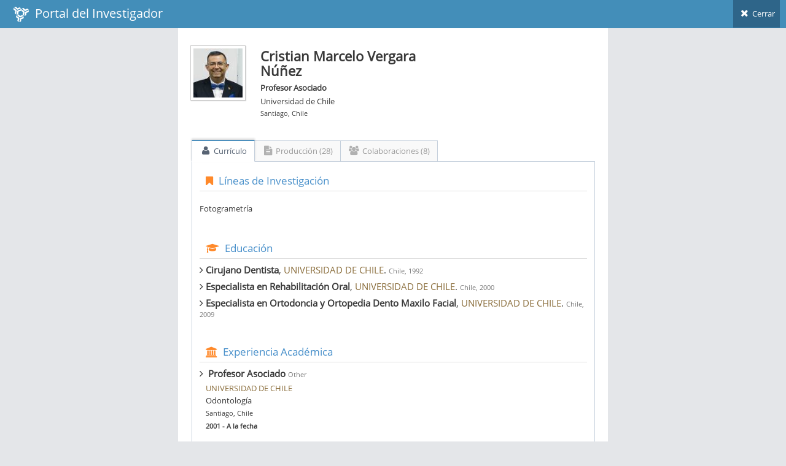

--- FILE ---
content_type: text/html; charset=utf-8
request_url: https://investigadores.anid.cl/es/public_search/researcher?id=23061
body_size: 10905
content:
<!DOCTYPE html>
<html lang="en">
	<head>
		<meta http-equiv="X-UA-Compatible" content="IE=edge,chrome=1" />
		<meta charset="utf-8" />
		<title>PDI - Resultado de Búsqueda</title>

		<meta name="description" content="Drag &amp; drop hierarchical list" />
		<meta name="viewport" content="width=device-width, initial-scale=1.0, maximum-scale=1.0" />

		<!-- bootstrap & fontawesome -->
		<link rel="stylesheet" href="/stylesheets/external/bootstrap.css" />
		<link rel="stylesheet" href="/font/font-awesome-4.5/font-awesome.css" />

		<!-- page specific plugin styles -->

		<!-- text fonts -->
		<link rel="stylesheet" href="/font/font-awesome-4.5/ace-fonts.css" />

		<!-- ace styles -->
		<link rel="stylesheet" href="/stylesheets/external/ace.css" class="ace-main-stylesheet" id="main-ace-style" />

		<!--[if lte IE 9]>
			<link rel="stylesheet" href="/stylesheets/external/ace-part2.css" class="ace-main-stylesheet" />
		<![endif]-->

		<!--[if lte IE 9]>
		  <link rel="stylesheet" href="/stylesheets/external/ace-ie.css" />
		<![endif]-->

		<!-- inline styles related to this page -->

		<!-- ace settings handler -->
		<script src="/javascripts/external/ace-extra.js"></script>

		<!-- HTML5shiv and Respond.js for IE8 to support HTML5 elements and media queries -->

		<!--[if lte IE 8]>
		<script src="/javascripts/external/html5shiv.js"></script>
		<script src="/javascripts/external/respond.js"></script>
		<![endif]-->
	</head>

	<body class="no-skin">
		<!-- #section:basics/navbar.layout -->
		<div id="navbar" class="navbar navbar-default ace-save-state">
			<div class="navbar-container ace-save-state" id="navbar-container" >
				<!-- /section:basics/sidebar.mobile.toggle -->
				<div class="navbar-header pull-left">
					<!-- #section:basics/navbar.layout.brand -->
					<a href="/es/login" class="navbar-brand">
						<small>
						<img alt="Ico" height="25" src="/images/ico.png?1455897068" width="25">
						&nbsp;Portal del Investigador
						</small>
					</a>

					<!-- /section:basics/navbar.layout.brand -->

					<!-- #section:basics/navbar.toggle -->

					<!-- /section:basics/navbar.toggle -->
				</div>

				<!-- #section:basics/navbar.dropdown -->
				<div class="navbar-buttons navbar-header pull-right" role="navigation">
									<ul class="nav ace-nav">
										<li>
											<a href="javascript:window.close()">
												<i class="ace-icon fa fa-times"></i> Cerrar
											</a>
									</ul>
				</div>

				<!-- /section:basics/navbar.dropdown -->
			</div><!-- /.navbar-container -->
		</div>

		<!-- /section:basics/navbar.layout -->
		<div class="main-container ace-save-state" id="main-container" style="max-width:700px;margin-left:auto;margin-right:auto;" >
			<script type="text/javascript">
				try{ace.settings.loadState('main-container')}catch(e){}
			</script>



			<!-- /section:basics/sidebar -->
			<div class="main-content">
				<div class="main-content-inner">
					<!-- /section:basics/content.breadcrumbs -->
                    <div class='page-content'>
<div class='row'>
<div class='col-xs-12' style='margin-top:20px;'>
<!-- PAGE CONTENT BEGINS -->
<div class='row'>
<div class='col-sm-2'>
<span class='profile-picture'>
<img alt="Yo.jpg_thumb90" class="avatar img-responsive" height="135" src="/system/data/1087/original/yo.jpg_thumb90.png?1712860580" />
</span>
</div>
<!-- /.col -->
<div class='col-sm-6' style='line-height:7px;margin-top:-15px;'>
<h3>
<strong>Cristian Marcelo Vergara Núñez</strong>
</h3>
<p style='line-height:12px;'>
<strong>Profesor Asociado</strong>
</p>
<p style='line-height:12px;'>Universidad de Chile</p>
<p>
<small>Santiago, Chile</small>
</p>
</div>
</div>
</div>
</div>
<div class='row' style='margin-top:30px;margin-left:2px;margin-right:1px;'>
<div class='tabbable'>
<ul class='nav nav-tabs' id='myTab'>
<li class='active'>
<a aria-expanded='true' data-toggle='tab' href='#home'>
<i class='default ace-icon fa fa-user bigger-120'></i>
Currículo
</a>
</li>
<li>
<a aria-expanded='false' data-toggle='tab' href='#messages'>
<i class='default ace-icon fa fa-file-text bigger-120'></i>
Producción (28)
</a>
</li>
<li class='dropdown'>
<a aria-expanded='false' data-toggle='tab' href='#colab'>
<i class='default ace-icon fa fa-users bigger-120'></i>
Colaboraciones (8)
</a>
</li>
</ul>
<div class='tab-content'>
<div class='tab-pane fade active in' id='home'>
<div class='widget-header widget-header-small' style='background:none;'>
<h4 class='widget-title blue smaller'>
<i class='ace-icon fa fa-bookmark orange'></i>
Líneas de Investigación
</h4>
</div>
<br>
<p>Fotogrametría</p>
<div class='widget-header widget-header-small' style='background:none;margin-top:40px;'>
<h4 class='widget-title blue smaller'>
<i class='ace-icon fa fa-graduation-cap orange'></i>
Educación
</h4>
</div>
<div>
<ul class='list-unstyled'>
<li class='muted'>
<h5><i class='ace-icon fa fa-angle-right bigger-110'></i>&nbsp;<strong>Cirujano Dentista</strong>,
<span class='text-warning'>UNIVERSIDAD DE CHILE</span>.
<small>Chile, 1992</small>
</h5>
</li>
<li class='muted'>
<h5><i class='ace-icon fa fa-angle-right bigger-110'></i>&nbsp;<strong>Especialista en Rehabilitación Oral</strong>,
<span class='text-warning'>UNIVERSIDAD DE CHILE</span>.
<small>Chile, 2000</small>
</h5>
</li>
<li class='muted'>
<h5><i class='ace-icon fa fa-angle-right bigger-110'></i>&nbsp;<strong>Especialista en Ortodoncia y Ortopedia Dento Maxilo Facial</strong>,
<span class='text-warning'>UNIVERSIDAD DE CHILE</span>.
<small>Chile, 2009</small>
</h5>
</li>
</ul>
</div>
<div class='widget-header widget-header-small' style='background:none;margin-top:40px;'>
<h4 class='widget-title blue smaller'>
<i class='ace-icon fa fa-institution orange'></i>
Experiencia Académica
</h4>
</div>
<div>
<ul class='list-unstyled' style='line-height:10px;'>
<li class='muted' style='margin-bottom:20px;'>
<h5><i class='ace-icon fa fa-angle-right bigger-110'></i>&nbsp;
<strong>Profesor Asociado</strong>
<small>Other</small>
</h5>
<div style='margin-left:10px;'>
<p>
<span class='text-warning capitalize'>UNIVERSIDAD DE CHILE</span>
</p>
<p>Odontología</p>
<p>
<small>Santiago, Chile</small>
</p>
<p>
<small>
<strong>2001 - A la fecha</strong>
</small>
</p>
</div>
</li>
</ul>
</div>
<div class='widget-header widget-header-small' style='background:none;margin-top:40px;'>
<h4 class='widget-title blue smaller'>
<i class='ace-icon fa fa-suitcase orange'></i>
Experiencia Profesional
</h4>
</div>
<div>
<ul class='list-unstyled' style='line-height:10px;'>
<li class='muted' style='margin-bottom:20px;'>
<h5><i class='ace-icon fa fa-angle-right bigger-110'></i>&nbsp;
<strong>Profesor Asistente</strong>
<small>Part Time</small>
</h5>
<div style='margin-left:10px;'>
<p>
<span class='text-warning capitalize'>Universidad de Chile</span>
</p>
<p>
<small>Santiago, Chile</small>
</p>
<p>
<small>
<strong>2001 - A la fecha</strong>
</small>
</p>
</div>
</li>
<li class='muted' style='margin-bottom:20px;'>
<h5><i class='ace-icon fa fa-angle-right bigger-110'></i>&nbsp;
<strong>Cirujano Dentista/Rehabilitación Oral/Ortodoncia</strong>
<small>Part Time</small>
</h5>
<div style='margin-left:10px;'>
<p>
<span class='text-warning capitalize'>Consulta Privada</span>
</p>
<p>
<small>Rancagua, Chile</small>
</p>
<p>
<small>
<strong>1992 - A la fecha</strong>
</small>
</p>
</div>
</li>
</ul>
</div>
<div class='widget-header widget-header-small' style='background:none;margin-top:40px;'>
<h4 class='widget-title blue smaller'>
<i class='ace-icon fa fa-male orange'></i>
Formación de Capital Humano
</h4>
</div>
<br>
<p><p>AÑO 2017</p>

<p>“Estandarización de parámetros de la cámara fotográfica y distancia lente-sujeto para fotogrametría facial.” María Paz Astudillo Loyola.  Universidad de Chile.  Año 2017. Tutor Asociado</p>

<p>“Comparación de mediciones antropométricas directa y con sistema de imagen 3D, en adultos jóvenes”. Sebastián Ignacio Villanueva Bonilla. Universidad de Chile.  Año 2017. Tutor Asociado</p>

<p> “Estudio comparativo del paralelismo entre la horizontal verdadera y tres planos trazados desde el pabellón auricular hacia el punto suborbitario”. Jimmy Carrasco Bustos. Universidad de Chile.  Año 2017. Tutor Principal</p>

<p>AÑO 2016</p>

<p> “Uso de Clickeras. Percepciones de los participantes del Área de Ortodoncia y Ortopedia Dento Maxilo Facial”. Rocío Troncoso Mella. Facultad de Odontología. Universidad de Chile.  Año 2016. Tutor Asociado</p>

<p> “Prevalencia de signos y síntomas de trastornos temporomandibulares en pacientes con maloclusión examinados en el Postítulo de Ortodoncia de la FOUCH entre los años 2013 y 2015”. Claudia Carolina Larenas Calderón. Universidad de Chile 2016. Tutor Asociado</p>

<p> “Asociación de la prevalencia de signos y síntomas de trastornos temporomandibulares en pacientes con y sin  mordida cruzada  derivados al Programa conducente al Título profesional  de especialista en Ortodoncia y Ortopedia Dento Maxilo Facial de la Facultad de Odontología de la Universidad de Chile año 2016”. Cecilia Carolina Godoy Velasco. Universidad de Chile 2016. Tutor Asociado</p>

<p> “Cómo influye el uso de diferentes metodologías de enseñanza activo participativas en el proceso de enseñanza-aprendizaje del Área de Ortodoncia y Ortopedia Dentomaxilar en los años 2015 y 2016”. Camilo Escobar Miranda. Universidad de Chile 2016. Tutor Asociado</p>

<p> “Prevalencia de pacientes con mordida cruzada derivados al Programa conducente al título profesional de especialista en Ortodoncia y Ortopedia Dento Maxilo Facial de la Facultad de Odontología de la Universidad de Chile entre los años 2013 - 2015”. Álvaro Felipe González Olivares. Universidad de Chile 2016. Tutor Principal</p>

<p> “Condiciones, conductas y actitudes en salud sexual de estudiantes de la Facultad de Odontología de la Universidad de Chile”. Francisca Ignacia Godoy Flores. Tutor Asociado.</p>

<p> Efecto del consumo de leche enriquecida con PB en la prevalencia y severidad clínica de ESP en pacientes portadores de PR. Bani Herrera. Tutor Asociado.</p>

<p>Efecto del consumo de leche enriquecida con PB en las características salivales de AM portadores de PR con y sin ESP asociada a CO a 12 meses de iniciada la intervención. Luis Pulgar Rojas. Tutor Asociado.</p>

<p>AÑO 2015</p>

<p>“Dirección de erupción de caninos superiores en niños chilenos entre 8 y 14 años” Felipe Eduardo Bustamante Huerta. Universidad de Chile 2015. Tutor Asociado</p>

<p>“Asociación de paramétros salivales, recuento de lavaduras del género Candida y bacterias del género Lactobacillus en pacientes portadores de prótesis removible con y sin estomatitis protésica”. Díaz Guerrero, Fernanda Andrea (Universidad de Chile, 2015)  Tutor Asociado</p>

<p>“Caracterización salival de adultos mayores portadores de prótesis removible con estomatitis protésica asociada a candidiasis”. Ayala Jiménez, María Francisca (Universidad de Chile, 2015)  Tutor Asociado</p>

<p> “Asociación de autopercepción estética en el adulto joven, proporciones áuricas e índice facial”. Karamanoff Velásquez, Ekaterina Solange (Universidad de Chile, 2015)  Tutor Principal</p>

<p>Efecto del consumo de leche enriquecida con probióticos en las características salivales de adultos mayores portadores de prótesis removible con y sin estomatitis protésica asociada a candidiasis oral. César Alejandro Vergara Guzmán. Tutor Asociado.</p>

<p>Efecto del consumo de una bebida láctea enriquecida con probióticos durante 6 meses en la ocurrencia de levaduras del género Candida y bacterias del género Lactobacilllus en adultos mayores portadores de prótesis removible con y sin estomatitis protésica asociada a candidiasis oral. Daniela Andrea Cornejo Soto. Tutor Asociado.</p>

<p>Asociación de parámetros salivales, recuento e identificación de levaduras del género Candida en sujetos portadores de prótesis removible con y sin estomatitis protésica, luego de consumir leche con probiótico durante tres meses. Pablo Saavedra Ordenes. Tutor Asociado.</p>

<p>Efecto del consumo de bebida láctea suplementada con probióticos en  el recuento y diversidad de levaduras del género Candida según cambios en el pH y velocidad de flujo salival en adultos mayores portadores de prótesis removible con estomatitis protésica. Daniela Rojas Sánchez. Tutor Asociado.</p>

<p>Asociación de parámetros salivales, recuento de levaduras del género Candida y bacterias del género Lactobacillus en pacientes portadores de prótesis removible con y sin estomatitis protésica.  Fernanda A. Díaz Guerrero. Tutor Asociado.</p>

<p>Caracterización salival de adultos mayores portadores de prótesis removible con estomatitis protésica asociada a candidiasis. María Francisca Ayala Jiménez. Tutor Asociado.</p>

<p>Efecto de una bebida láctea enriquecida con probiótico en la ocurrencia de levaduras del género Candida en adultos mayores portadores de prótesis removible con estomatitis protésica asociada a candidiasis oral. Loreto de Los Ángeles Saavedra Layera. Tutor Asociado.</p>

<p>AÑO 2014</p>

<p>“Ocurrencia de lavaduras del género Candida en sujetos con estomatitis protésica en tratamiento” Ferrando Salinas, Rocío Cristina (Universidad de Chile, 2014) Tutor Asociado.</p>

<p>“Autopercepción estética-funcional dento maxilo facial según grado de desdentamiento del sujeto adulto joven dentado completo, adulto dentado parcial y adulto mayor desdentado total”. Márquez Yáñez, Sara (Universidad de Chile., 2014) Tutor Principal</p>

<p>“Caracterización epidemiológica de adultos mayores pertenecientes a un establecimiento de larga estadía Comuna de Independencia y de la Facultad de Odontología”, Universidad de Chile, año 2014. Javiera Henríquez Leighton. Tutor Asociado.</p>

<p>AÑO 2013</p>

<p> “Autopercepción estética del paciente comparada con la opinión de expertos Orrego Ramírez”, Carola Fernanda (Universidad de Chile, 2013)Tutor Principal</p>

<p> “Estudio comparativo in vitro del grado de transportación del tercio medio y apical del canal radicular, utilizando dos sistemas de instrumentación mecanizada de níquel-titanio : Waveone® y Race®”.  Wegener Klenner, Gerhart Kurt (Universidad de Chile, 2013) Tutor Asociado</p>

<p>“Autopercepción estética dento Maxilo facial del adulto mayor”  Marchant Luchsinger, Enrique (Universidad de Chile, 2013). Tutor Principal</p>

<p> “Comparación de proporciones faciales antes y después de la rehabilitación con prótesis totales.” Facultad de odontología Universidad de Chile. Nombre del alumno: Carmen Sonia Meza Fuentealba.  Año 2013 Tutor Principal</p>

<p>“Comparación entre proporciones áuricas faciales del paciente desdentado total y la autopercepción estética”  Mundi Burgos, María José (Universidad de Chile, 2013) Tutor Principal</p>

<p>“Asociación entre el tiempo de uso de prótesis removible y rotación mandibular”  Santis Castro, Mauricio Alejandro (Universidad de Chile, 2013) Tutor Principal</p>

<p>“Estudio ex vivo comparativo de la efectividad en la remoción de la medicación de hidróxido de calcio mediante la utilización de dos protocolos de reinstrumentación del canal radicular”  Pareja Venegas, Pamela (Universidad de Chile, 2013) Tutor Asociado</p>

<p> “Comparación del tiempo requerido para la atención odontológica de pacientes con epidermolisis bullosa y pacientes sanos”  Vergara Silva, Daniella Belén (Universidad de Chile, 2013) Tutor Asociado</p>

<p>“Autopercepción estética-funcional dento Maxilo facial de adultos desdentados parciales” Vargas Vidal, Sebastián Guillermo (Universidad de Chile, 2013) Tutor Principal</p>

<p> “Comparación de proporciones faciales obtenidas mediante sistema fotográfico digital 3D y antropometría directa en pacientes desdentados totales”  Moraga Lillo, Valentina Rahe (Universidad de Chile, 2013) Tutor Principal</p>

<p> “Comparación del tiempo requerido para la atención odontológica de pacientes con discapacidad intelectual y pacientes sanos atendidos en la clínica odontológica de la Universidad de Chile”  Sepúlveda Aravena, Maricela Alejandra (Universidad de Chile, 2013) Tutor Asociado</p>

<p> “Asociación entre el tiempo de uso de prótesis y variación de la dimensión vertical oclusal”  López Bustamante, Valentina (Universidad de Chile, 2013) Tutor Principal.
<br /> 
<br />AÑO 2012</p>

<p> “Patología musculo esqueletal asociada a masticación unilateral en estudiantes adultos jóvenes de la Facultad de Odontología de la Universidad de Chile” Jiménez Silva, Antonio Raimundo (Universidad de Chile, 2012) Tutor Asociado.</p>

<p> “Asociación entre prevalencia al nacimiento de nacidos vivos con fisuras orales y el terremoto de magnitud 8,8 y tsunami en la Región del Maule”. González Gutiérrez, Gisella (Universidad de Chile, 2012) Tutor Principal</p>

<p>“Variación de la posición natural de cabeza en pacientes portadores de prótesis removible”.  Gómez Galeb, Jaime Gustavo (Universidad de Chile, 2012) Tutor Principal </p>

<p> “Expresión del aumento de la dimensión vertical oclusal en la posición sagital del mentón en pacientes desdentados son referencias oclusales”.  Lillo Cea, Cecilia Alejandra (Universidad de Chile, 2012) Tutor Principal</p>

<p> “Variación de las proporciones áuricas faciales en pacientes portadores de prótesis totales al aumentar su dimensión vertical oclusal”  Loyola Lobos, Teresa (Universidad de Chile, 2012) Tutor Principal</p>

<p> “Asociación entre recuento salival de levaduras del género Candida y estomatitis protésica en pacientes portadores de prótesis removible”  Cajas Cajas, Nataly (Universidad de Chile, 2012) Tutor Asociado</p>

<p> “Ocurrencia e identificación de levaduras del género cándida en pacientes adultos portadores de prótesis removible, con estomatits protésica.” Trabajo de Investigación requisito para optar al título de cirujano dentista. Facultad de odontología Universidad de Chile”. Mariana Ivitza Ivankovic Silva. Profesor responsable: Prof. Ximena Lee Muñoz. Tutor experto Año  2012</p>

<p>AÑO 2011</p>

<p> “Asociación entre los parámetros estéticos de los profs. Ricketts, Burstone y Amett con la autopercepción estética de los pacientes portadores de prótesis totales al aumentar su dimensión vertical”. Mena Díaz, Paula Cristina (Universidad de Chile, 2011) Tutor Principal</p>

<p>AÑO 2010</p>

<p> “Cefalometría del perfil facial de pacientes desdentados totales, rehabilitados con prótesis clínicamente exitosas basadas sobre parámetros estéticos” Hidalgo Balboa, Eugenia Paola (Universidad de Chile, 2010) Tutor Asociado</p>

<p>“Estudio comparativo entre la norma cefalométrica y los valores cefalométricos obtenidos en pacientes rehabilitados con prótesis removible”. González Aragón, Exy María (Universidad de Chile, 2009) Tutor Asociado</p></p>
</br>
<div class='widget-header widget-header-small' style='background:none;margin-top:40px;'>
<h4 class='widget-title blue smaller'>
<i class='ace-icon fa fa-certificate orange'></i>
Premios y Distinciones
</h4>
</div>
<div>
<ul class='list-unstyled' style='line-height:10px;'>
<li class='muted' style='margin-bottom:20px;'>
<h5><i class='ace-icon fa fa-angle-right bigger-110'></i>&nbsp;
<strong>3.3.1. Premio Primer Lugar como Tutor</strong>
</h5>
<div style='margin-left:10px;'>
<p>
<span class='text-warning capitalize'>Encuentro Científico de Estudiantes de Concepción</span>
</p>
<p>
<small>Chile, 2013</small>
</p>
<p style='line-height:15px;'>3.3.1. Premio Primer Lugar como Tutor, durante el Encuentro Científico de Estudiantes de Concepción, 12 de junio de 2013. Por la presentación del Proyecto de Investigación “Comparación de Proporciones Faciales mediantes sistema de imagen digital 3D y antropometría directa de la alumna de pregrado Srta. Valentina Moraga Lillo en modalidad poster.</p>
</div>
</li>
<li class='muted' style='margin-bottom:20px;'>
<h5><i class='ace-icon fa fa-angle-right bigger-110'></i>&nbsp;
<strong>Tercer Lugar</strong>
</h5>
<div style='margin-left:10px;'>
<p>
<span class='text-warning capitalize'>XVI Congreso Nacional de Geriatría y Gerontología</span>
</p>
<p>
<small>Chile, 2012</small>
</p>
<p style='line-height:15px;'>3.3.3. Tercer Lugar, durante el XVI Congreso Nacional de Geriatría y Gerontología. Santiago 13-14 de septiembre de 2012.Por la presentación del tema de investigación “Manual de Autocuidado para pacientes Adultos, portadores de prótesis dental: un recurso pedagógico”.</p>
</div>
</li>
<li class='muted' style='margin-bottom:20px;'>
<h5><i class='ace-icon fa fa-angle-right bigger-110'></i>&nbsp;
<strong> Premio “Prof. Takashi Nokubi`s Award”</strong>
</h5>
<div style='margin-left:10px;'>
<p>
<span class='text-warning capitalize'>7º S.I.P.A.F. Universidad de la República</span>
</p>
<p>
<small>Uruguay, 2006</small>
</p>
<p style='line-height:15px;'>3.3.4. Premio “Prof. Takashi Nokubi`s Award”, durante el 7º S.I.P.A.F. Universidad de la República. Escuela de Postgrado. Montevideo. Uruguay. 31 de agosto – 2 de septiembre de 2006.Por la presentación del tema de investigación “Rol del Plano de Frankfort en Prostodoncia”.
</p>
</div>
</li>
</ul>
</div>
</br>
</div>
<div class='tab-pane fade' id='messages'>
<div style='clear:both;'>&nbsp;</div>
<div class='row-fluid'>
<div class='widget-header widget-header-small' style='background:none;margin-top:20px;margin-bottom:10px;'>
<h4 class='widget-title smaller dark'>
Article (26)
</h4>
</div>
<table class='table table-hover data-list' style='width:100%'>
<thead class='hide'>
<tr>
<td></td>
</tr>
</thead>
<tbody>
<tr>
<td>
<h6 style='text-transform: uppercase;margin-bottom:0'>
<a href="https://investigadores.anid.cl//es/public_search/work?id=736842">Asociaciï¿½n entre la inclinaciï¿½n sagital del incisivo central superior y el ï¿½ngulo nasolabial en ortodoncia.</a>
</h6>
<p class='metadata small'>
Katerin Terï¿½n; Lucï¿½a Alvial; Karin Linker; Olga Beratto; Cristian Vergara-Nï¿½ï¿½ez
<br>
<br>
<span class='label label-info'>Article</span>
<span class='label'>SCIELO</span>
<br>
<span style='text-transform: uppercase;'>

&nbsp;(2023)
</span>
</p>
</td>
</tr>
<tr>
<td>
<h6 style='text-transform: uppercase;margin-bottom:0'>
<a href="https://investigadores.anid.cl//es/public_search/work?id=736841">Efecto de la simulaciï¿½n hï¿½ptica en la autoeficacia acadï¿½mica de odontï¿½logos en formaciï¿½n.</a>
</h6>
<p class='metadata small'>
Ximena Lee-Muï¿½oz; Cristian Vergara-Nï¿½ï¿½ez; Vilma Mejï¿½a-Dï¿½az; Sergio Garrido-Varela; Sebastiï¿½n ï¿½lvarez-Bustamante; Sebastiï¿½n Dï¿½az-Pollak
<br>
<br>
<span class='label label-info'>Article</span>
<span class='label'>SCIELO</span>
<br>
<span style='text-transform: uppercase;'>

&nbsp;(2023)
</span>
</p>
</td>
</tr>
<tr>
<td>
<h6 style='text-transform: uppercase;margin-bottom:0'>
<a href="https://investigadores.anid.cl//es/public_search/work?id=736832">Estudio de la variaciï¿½n de la inclinaciï¿½n de la cabeza y la evoluciï¿½n de la denticiï¿½n - Parte I: Denticiï¿½n Primaria Completa y Mixta Primera Fase.</a>
</h6>
<p class='metadata small'>
Verï¿½nica Morris-Novoa; Lucï¿½a Alvial-Vergara; Karin Linker-Navarro; Cristian Vergara-Nï¿½ï¿½ez
<br>
<br>
<span class='label label-info'>Article</span>
<span class='label'>SCIELO</span>
<br>
<span style='text-transform: uppercase;'>

&nbsp;(2023)
</span>
</p>
</td>
</tr>
<tr>
<td>
<h6 style='text-transform: uppercase;margin-bottom:0'>
<a href="https://investigadores.anid.cl//es/public_search/work?id=736847">Estudio de la variaciï¿½n de la inclinaciï¿½n de la cabeza y la evoluciï¿½n de la denticiï¿½n - Parte III.</a>
</h6>
<p class='metadata small'>
Bastiï¿½n Zï¿½ï¿½iga-Salvador; Oscar Norambuena-Lama; Rocio Serrano-Herrera; Manuel Zura; Cristian Vergara-Nï¿½ï¿½ez
<br>
<br>
<span class='label label-info'>Article</span>
<span class='label'>SCIELO</span>
<br>
<span style='text-transform: uppercase;'>

&nbsp;(2023)
</span>
</p>
</td>
</tr>
<tr>
<td>
<h6 style='text-transform: uppercase;margin-bottom:0'>
<a href="https://investigadores.anid.cl//es/public_search/work?id=742229">Medium-chain fatty acids as an alternative treatment for denture stomatitis in older people</a>
</h6>
<p class='metadata small'>
Vergara Núñez, CRISTIAN MARCELO; Nunez, Cristian Vergara; Jerez Fuentes, Javiera; Fuentes, Javiera Jerez; Lozano, C. P.
<br>
<br>
<span class='label label-info'>Article</span>
<span class='label'>ISI</span>
<span class='label'>SCOPUS</span>
<br>
<span style='text-transform: uppercase;'>
Clinical Oral Investigations
&nbsp;(2023)
</span>
</p>
</td>
</tr>
<tr>
<td>
<h6 style='text-transform: uppercase;margin-bottom:0'>
<a href="https://investigadores.anid.cl//es/public_search/work?id=736961">Estudio comparativo de la posiciï¿½n natural de cabeza entre las clases esquelï¿½ticas mediante fotogrametrï¿½a facial.</a>
</h6>
<p class='metadata small'>
Rocio Serrano-Herrera; Oscar Norambuena-Lama; Andrï¿½s Celis-Sersen; Cristiï¿½n Vergara-Nï¿½ï¿½ez
<br>
<br>
<span class='label label-info'>Article</span>
<span class='label'>SCIELO</span>
<br>
<span style='text-transform: uppercase;'>

&nbsp;(2022)
</span>
</p>
</td>
</tr>
<tr>
<td>
<h6 style='text-transform: uppercase;margin-bottom:0'>
<a href="https://investigadores.anid.cl//es/public_search/work?id=681295">Protocolo fotogrï¿½fico estandarizado para anï¿½lisis facial en Posiciï¿½n Natural de Cabeza.</a>
</h6>
<p class='metadata small'>
Cristian Vergara-Nï¿½ï¿½ez; Tomï¿½s Parada-Bahamondes; Josefa Ibï¿½ï¿½ez-Zï¿½ï¿½iga; Marï¿½a Paz Astudillo-Loyola; Cristian Peï¿½afiel-Ekdhal
<br>
<br>
<span class='label label-info'>Article</span>
<span class='label'>SCIELO</span>
<br>
<span style='text-transform: uppercase;'>

&nbsp;(2022)
</span>
</p>
</td>
</tr>
<tr>
<td>
<h6 style='text-transform: uppercase;margin-bottom:0'>
<a href="https://investigadores.anid.cl//es/public_search/work?id=685865">Posición Natural de Cabeza y su relación con el Plano de Frankfurt en cefalometría ortodóncica.</a>
</h6>
<p class='metadata small'>
Lucï¿½a Alvial-Vergara; Karin Linker-Navarro
<br>
<br>
<span class='label label-info'>Article</span>
<span class='label'>SCIELO</span>
<br>
<span style='text-transform: uppercase;'>
Oral health-related quality of life and social determinants in haitian immigrants.
&nbsp;(2021)
</span>
</p>
</td>
</tr>
<tr>
<td>
<h6 style='text-transform: uppercase;margin-bottom:0'>
<a href="https://investigadores.anid.cl//es/public_search/work?id=685868">Terapia miofuncional, maloclusión y disfunción orofacial: Evaluación fotogramétrica del perfil.</a>
</h6>
<p class='metadata small'>
Alicia Muñoz-Díaz; Lorena Sepúlveda-Vega; Oscar Norambuena-Lama; Rocio Serrano-Herrera
<br>
<br>
<span class='label label-info'>Article</span>
<span class='label'>SCIELO</span>
<br>
<span style='text-transform: uppercase;'>
Oral health-related quality of life and social determinants in haitian immigrants.
&nbsp;(2021)
</span>
</p>
</td>
</tr>
<tr>
<td>
<h6 style='text-transform: uppercase;margin-bottom:0'>
<a href="https://investigadores.anid.cl//es/public_search/work?id=544303">Incidencia de complicaciones post quirúrgicas en cirugía bucal.</a>
</h6>
<p class='metadata small'>
Poblete, Francisca; Dallaserra, Matías; Araya, Ignacio; Vergara, Cristian
<br>
<br>
<span class='label label-info'>Article</span>
<span class='label'>SCIELO</span>
<br>
<span style='text-transform: uppercase;'>
Oral health-related quality of life and social determinants in haitian immigrants.
&nbsp;(2020)
</span>
</p>
</td>
</tr>
<tr>
<td>
<h6 style='text-transform: uppercase;margin-bottom:0'>
<a href="https://investigadores.anid.cl//es/public_search/work?id=522293">Relación entre la Posición Natural de Cabeza y el Plano de Frankfort</a>
</h6>
<p class='metadata small'>
Jimmy Carrasco-Bustos; Tomás Freundlich-Deutsch; Juan Estay-Larenas
<br>
<br>
<span class='label label-info'>Article</span>
<span class='label'>SCIELO</span>
<br>
<span style='text-transform: uppercase;'>
Revista clínica de periodoncia, implantología y rehabilitación oral
&nbsp;(2019)
</span>
</p>
</td>
</tr>
<tr>
<td>
<h6 style='text-transform: uppercase;margin-bottom:0'>
<a href="https://investigadores.anid.cl//es/public_search/work?id=536656">Severity of Candida-associated denture stomatitis is improved in institutionalized elders who consume Lactobacillus rhamnosus SP1</a>
</h6>
<p class='metadata small'>
Lozano, CP
<br>
<br>
<span class='label label-info'>Article</span>
<span class='label'>ISI</span>
<span class='label'>SCOPUS</span>
<br>
<span style='text-transform: uppercase;'>
AUSTRALIAN DENTAL JOURNAL
&nbsp;(2019)
</span>
</p>
</td>
</tr>
<tr>
<td>
<h6 style='text-transform: uppercase;margin-bottom:0'>
<a href="https://investigadores.anid.cl//es/public_search/work?id=454881">Comparación de mediciones antropométricas directa y con sistema de imagen 3D, en adultos jóvenes</a>
</h6>
<p class='metadata small'>
Sebastián Villanueva-Bonilla; Loreto Saavedra-Layera
<br>
<br>
<span class='label label-info'>Article</span>
<span class='label'>SCIELO</span>
<br>
<span style='text-transform: uppercase;'>
Revista clínica de periodoncia, implantología y rehabilitación oral
&nbsp;(2018)
</span>
</p>
</td>
</tr>
<tr>
<td>
<h6 style='text-transform: uppercase;margin-bottom:0'>
<a href="https://investigadores.anid.cl//es/public_search/work?id=474158">Efecto de miconazol sobre el recuento de levaduras en candidiasis asociada a estomatitis protésica.</a>
</h6>
<p class='metadata small'>
Blanca Urzúa-Orellana; Patricia Palma-Fluxá; Juana Olga Salinas-Flores; Andrea Cortés-Coloma; Ana Ortega-Pinto; Iris Espinoza-Santander; Irene Morales-Bozo
<br>
<br>
<span class='label label-info'>Article</span>
<span class='label'>SCIELO</span>
<br>
<span style='text-transform: uppercase;'>
Revista clínica de periodoncia, implantología y rehabilitación oral
&nbsp;(2018)
</span>
</p>
</td>
</tr>
<tr>
<td>
<h6 style='text-transform: uppercase;margin-bottom:0'>
<a href="https://investigadores.anid.cl//es/public_search/work?id=462647">Prevalence of oral lesions and chronic  non-communicable diseases in a sample of Chilean institutionalized versus non-institutionalized elderly.</a>
</h6>
<p class='metadata small'>
Lozano, Carla; Vergara, Cristian; Lee, Ximena
<br>
<br>
<span class='label label-info'>Article</span>
<span class='label'>SCOPUS</span>
<br>
<span style='text-transform: uppercase;'>
Journal of Oral Research
&nbsp;(2018)
</span>
</p>
</td>
</tr>
<tr>
<td>
<h6 style='text-transform: uppercase;margin-bottom:0'>
<a href="https://investigadores.anid.cl//es/public_search/work?id=475705">Prevalencia de signos y síntomas de trastornos temporomandibulares previo a tratamiento de ortodoncia en una población de Santiago, Chile.</a>
</h6>
<p class='metadata small'>
Claudia Larenas-Calderón; Loreto Saavedra-Layera; Natalia Spano-Perez
<br>
<br>
<span class='label label-info'>Article</span>
<span class='label'>SCIELO</span>
<br>
<span style='text-transform: uppercase;'>
Revista clínica de periodoncia, implantología y rehabilitación oral
&nbsp;(2018)
</span>
</p>
</td>
</tr>
<tr>
<td>
<h6 style='text-transform: uppercase;margin-bottom:0'>
<a href="https://investigadores.anid.cl//es/public_search/work?id=454880">Son confiables las fotografías para el análisis facial en ortodoncia?</a>
</h6>
<p class='metadata small'>
Marï¿½a Paz Astudillo-Loyola; Shadi Dehghan-Manshadi-Kemm; Cristian Peñafiel-Ekdhal
<br>
<br>
<span class='label label-info'>Article</span>
<span class='label'>SCIELO</span>
<br>
<span style='text-transform: uppercase;'>
Revista clínica de periodoncia, implantología y rehabilitación oral
&nbsp;(2018)
</span>
</p>
</td>
</tr>
<tr>
<td>
<h6 style='text-transform: uppercase;margin-bottom:0'>
<a href="https://investigadores.anid.cl//es/public_search/work?id=363354">Comparación de dos métodos de predicción de erupción de caninos superiores en radiografía panorámica</a>
</h6>
<p class='metadata small'>
Bustamante, Felipe; Araneda, Luis
<br>
<br>
<span class='label label-info'>Article</span>
<br>
<span style='text-transform: uppercase;'>
Revista Dental de Chile
&nbsp;(2016)
</span>
</p>
</td>
</tr>
<tr>
<td>
<h6 style='text-transform: uppercase;margin-bottom:0'>
<a href="https://investigadores.anid.cl//es/public_search/work?id=367505">Patología temporomandibular asociada a masticación unilateral en adultos jóvenes</a>
</h6>
<p class='metadata small'>
Antonio Jiménez-Silva; Consuelo Peña-Durán; Ximena Lee-Muñoz; Cristian Vergara-Núñez; Julio Tobar-Reyes; Raúl Frugone-Zambra
<br>
<br>
<span class='label label-info'>Article</span>
<span class='label'>SCIELO</span>
<br>
<span style='text-transform: uppercase;'>
Revista clínica de periodoncia, implantología y rehabilitación oral
&nbsp;(2016)
</span>
</p>
</td>
</tr>
<tr>
<td>
<h6 style='text-transform: uppercase;margin-bottom:0'>
<a href="https://investigadores.anid.cl//es/public_search/work?id=363348">Percepción estética del paciente desdentado comparada con la opinión de expertos</a>
</h6>
<p class='metadata small'>
orrego, carola; meza, carmen; schleyer, nicolás
<br>
<br>
<span class='label label-info'>Article</span>
<span class='label'>SCIELO</span>
<br>
<span style='text-transform: uppercase;'>

&nbsp;(2016)
</span>
</p>
</td>
</tr>
<tr>
<td>
<h6 style='text-transform: uppercase;margin-bottom:0'>
<a href="https://investigadores.anid.cl//es/public_search/work?id=363350">Efecto del aumento de la dimensión vertical oclusal en la posición natural de cabeza en pacientes portadores de prótesis removible</a>
</h6>
<p class='metadata small'>
mena, katherine; karamanoff, ekaterina; améstica, nicolás; lillo, cecilia
<br>
<br>
<span class='label label-info'>Article</span>
<br>
<span style='text-transform: uppercase;'>
Rev Clin Periodoncia Implantol Rehabil Oral
&nbsp;(2015)
</span>
</p>
</td>
</tr>
<tr>
<td>
<h6 style='text-transform: uppercase;margin-bottom:0'>
<a href="https://investigadores.anid.cl//es/public_search/work?id=363352">Ocurrencia de levaduras del género Candida y estomatitis protésica antes y después del tratamiento rehabilitador basado en prótesis removible</a>
</h6>
<p class='metadata small'>
Cajas, Nataly; gómez, leyla; ivankovic, mariana; astorga, elizabeth
<br>
<br>
<span class='label label-info'>Article</span>
<span class='label'>SCIELO</span>
<br>
<span style='text-transform: uppercase;'>
Rev Clin Periodoncia Implantol Rehabil Oral
&nbsp;(2015)
</span>
</p>
</td>
</tr>
<tr>
<td>
<h6 style='text-transform: uppercase;margin-bottom:0'>
<a href="https://investigadores.anid.cl//es/public_search/work?id=363353">Técnica alternativa y simple de rehabilitación oral con prótesis removible para una paciente con epidermolisis bullosa distrófica: reporte de caso clínico</a>
</h6>
<p class='metadata small'>
Valle, Marcelo; Kramer, Susanne; Véliz, Andrea; Leiva, Noemí
<br>
<br>
<span class='label label-info'>Article</span>
<span class='label'>SCIELO</span>
<br>
<span style='text-transform: uppercase;'>
Rev Clin Periodoncia Implantol Rehabil Oral
&nbsp;(2015)
</span>
</p>
</td>
</tr>
<tr>
<td>
<h6 style='text-transform: uppercase;margin-bottom:0'>
<a href="https://investigadores.anid.cl//es/public_search/work?id=363346">COMPROMISO BIOÉTICO DE LOS ESTUDIANTES DURANTE PROCESO DE ENSEÑANZA APRENDIZAJE CLÍNICO EN ODONTOLOGÍA</a>
</h6>
<p class='metadata small'>
astorga, elizabeth; hanne, christel
<br>
<br>
<span class='label label-info'>Article</span>
<br>
<span style='text-transform: uppercase;'>

&nbsp;(2013)
</span>
</p>
</td>
</tr>
<tr>
<td>
<h6 style='text-transform: uppercase;margin-bottom:0'>
<a href="https://investigadores.anid.cl//es/public_search/work?id=236590">Reporte clínico: Registro piezográfico de la zona neutra, en un paciente con espasmos musculares involuntarios</a>
</h6>
<p class='metadata small'>
Astorga E; Lee, X; Vergara, C
<br>
<br>
<span class='label label-info'>Article</span>
<br>
<span style='text-transform: uppercase;'>
Revista clínica de periodoncia, implantología y rehabilitación oral
&nbsp;(2013)
</span>
</p>
</td>
</tr>
<tr>
<td>
<h6 style='text-transform: uppercase;margin-bottom:0'>
<a href="https://investigadores.anid.cl//es/public_search/work?id=363344">Conocimiento de los códigos de Bioética y de conducta profesional y su influencia en el proceso de enseñanza aprendizaje clínico en Odontología.</a>
</h6>
<p class='metadata small'>
Lee, Ximena; Vergara, Cristian
<br>
<br>
<span class='label label-info'>Article</span>
<br>
<span style='text-transform: uppercase;'>
Rev Educ Cienc Salud
&nbsp;(2011)
</span>
</p>
</td>
</tr>
</tbody>
</table>
<div class='widget-header widget-header-small' style='background:none;margin-top:20px;margin-bottom:10px;'>
<h4 class='widget-title smaller dark'>
Proyecto (2)
</h4>
</div>
<table class='table table-hover data-list' style='width:100%'>
<thead class='hide'>
<tr>
<td></td>
</tr>
</thead>
<tbody>
<tr>
<td>
<h6 style='text-transform: uppercase;margin-bottom:0'>
“EFECTO DE LA RECUPERACIÓN DE LA DIMENSIÓN VERTICAL OCLUSAL EN LA
AUTOPERCEPCIÓN DE LA ESTÉTICA FACIAL EN PACIENTES DESDENTADOS TOTALES”,
</h6>
<p class='metadata small'>
Universidad de Chile (12-006)
<br>
<br>
<span class='label label-info'>
Proyecto
</span>
<br>
2012-2014
<br>
<span style='text-transform: uppercase;'>
Inv. Principal
</span>
</p>
</td>
</tr>
<tr>
<td>
<h6 style='text-transform: uppercase;margin-bottom:0'>
ESTUDIO CUANTITATIVO DE LA OCURRENCIA DE LEVADURAS DEL GÉNERO CÁNDIDA EN PACIENTES CHILENOS PORTADORES Y NO PORTADORES DE PROTESIS CON O SIN ESTOMATITIS PROTESICA
</h6>
<p class='metadata small'>
FACULTAD DE ODONTOLOGIA UNIVERSIDAD DE CHILE (PRI-ODO 2011 NRO 11-04)
<br>
<br>
<span class='label label-info'>
Proyecto
</span>
<br>
2011-2013
<br>
<span style='text-transform: uppercase;'>
Coinvestigador(a)
</span>
</p>
</td>
</tr>
</tbody>
</table>
</div>
</div>
<div class='tab-pane fade' id='colab'>
<div class='row'>
<div class='col-xs-12 col-sm-12 col-md-12' style='max-height: 300px;'>
<!-- #section:pages/search.thumb -->
<div class='thumbnail search-thumbnail' style='height:120px;overflow-y:auto'>
<span alt='3colaboraciones' class='search-promotion label label-info right'>
<a style='color:#fff;'>3</a>
</span>
<img class='profile-picture' data-holder-rendered='true' data-src='holder.js/100px200?theme=gray' src='/images/man.jpg' style='height: 90px; float:left; margin-top:10px;'>
<div class='caption media-body' style='line-height:0.5;padding-top:0px;'>
<h5>
<strong><a href="/es/public_search/researcher?id=8978" target="_blank">Carla Lozano</a></strong>
</h5>
<p style='line-height:12px;margin-bottom:2px;'>
<strong>Profesora Asociada</strong>
</p>
<p style='line-height:12px;margin-bottom:2px;'>Instituto de Investigación en Ciencias Odontológicas</p>
<p style='line-height:12px;margin-bottom:2px;'>Universidad de Chile</p>
<p>
<small>Santiago, Chile</small>
</p>
</div>
</img>
</div>
<!-- /section:pages/search.thumb -->
</div>
<div class='col-xs-12 col-sm-12 col-md-12' style='max-height: 300px;'>
<!-- #section:pages/search.thumb -->
<div class='thumbnail search-thumbnail' style='height:120px;overflow-y:auto'>
<span alt='1colaboraciones' class='search-promotion label label-info right'>
<a style='color:#fff;'>1</a>
</span>
<img class='profile-picture' data-holder-rendered='true' data-src='holder.js/100px200?theme=gray' src='/system/data/389/original/fotoIris.jpg_thumb90.png?1412120303' style='height: 90px; float:left; margin-top:10px;'>
<div class='caption media-body' style='line-height:0.5;padding-top:0px;'>
<h5>
<strong><a href="/es/public_search/researcher?id=18223" target="_blank">Iris Espinoza</a></strong>
</h5>
<p style='line-height:12px;margin-bottom:2px;'>
<strong>Associated Professor</strong>
</p>
<p style='line-height:12px;margin-bottom:2px;'>Departament of Oral Patology and Medicine</p>
<p style='line-height:12px;margin-bottom:2px;'>Universidad de Chile</p>
<p>
<small>Santiago, Chile</small>
</p>
</div>
</img>
</div>
<!-- /section:pages/search.thumb -->
</div>
<div class='col-xs-12 col-sm-12 col-md-12' style='max-height: 300px;'>
<!-- #section:pages/search.thumb -->
<div class='thumbnail search-thumbnail' style='height:120px;overflow-y:auto'>
<span alt='26colaboraciones' class='search-promotion label label-info right'>
<a style='color:#fff;'>26</a>
</span>
<img class='profile-picture' data-holder-rendered='true' data-src='holder.js/100px200?theme=gray' src='/system/data/1087/original/yo.jpg_thumb90.png?1712860580' style='height: 90px; float:left; margin-top:10px;'>
<div class='caption media-body' style='line-height:0.5;padding-top:0px;'>
<h5>
<strong><a href="/es/public_search/researcher?id=23061" target="_blank">Cristian Vergara</a></strong>
</h5>
<p style='line-height:12px;margin-bottom:2px;'>
<strong>Profesor Asociado</strong>
</p>
<p style='line-height:12px;margin-bottom:2px;'>Del Niño y Ortopedia Dentomaxilar</p>
<p style='line-height:12px;margin-bottom:2px;'>Universidad de Chile</p>
<p>
<small>Santiago, Chile</small>
</p>
</div>
</img>
</div>
<!-- /section:pages/search.thumb -->
</div>
<div class='col-xs-12 col-sm-12 col-md-12' style='max-height: 300px;'>
<!-- #section:pages/search.thumb -->
<div class='thumbnail search-thumbnail' style='height:120px;overflow-y:auto'>
<span alt='1colaboraciones' class='search-promotion label label-info right'>
<a style='color:#fff;'>1</a>
</span>
<img class='profile-picture' data-holder-rendered='true' data-src='holder.js/100px200?theme=gray' src='/images/man.jpg' style='height: 90px; float:left; margin-top:10px;'>
<div class='caption media-body' style='line-height:0.5;padding-top:0px;'>
<h5>
<strong><a href="/es/public_search/researcher?id=23503" target="_blank">Elizabeth Astorga</a></strong>
</h5>
<p style='line-height:12px;margin-bottom:2px;'>
<strong>Profesor Asistente</strong>
</p>
<p style='line-height:12px;margin-bottom:2px;'>Prótesis</p>
<p style='line-height:12px;margin-bottom:2px;'>Universidad de Chile</p>
<p>
<small>Santiago, Chile</small>
</p>
</div>
</img>
</div>
<!-- /section:pages/search.thumb -->
</div>
<div class='col-xs-12 col-sm-12 col-md-12' style='max-height: 300px;'>
<!-- #section:pages/search.thumb -->
<div class='thumbnail search-thumbnail' style='height:120px;overflow-y:auto'>
<span alt='1colaboraciones' class='search-promotion label label-info right'>
<a style='color:#fff;'>1</a>
</span>
<img class='profile-picture' data-holder-rendered='true' data-src='holder.js/100px200?theme=gray' src='/images/man.jpg' style='height: 90px; float:left; margin-top:10px;'>
<div class='caption media-body' style='line-height:0.5;padding-top:0px;'>
<h5>
<strong><a href="/es/public_search/researcher?id=24119" target="_blank">Ximena Lee</a></strong>
</h5>
<p style='line-height:12px;margin-bottom:2px;'>
<strong>Académico</strong>
</p>
<p style='line-height:12px;margin-bottom:2px;'>Dirección Asuntos Académicos</p>
<p style='line-height:12px;margin-bottom:2px;'>Universidad de Chile</p>
<p>
<small>Santiago, Chile</small>
</p>
</div>
</img>
</div>
<!-- /section:pages/search.thumb -->
</div>
<div class='col-xs-12 col-sm-12 col-md-12' style='max-height: 300px;'>
<!-- #section:pages/search.thumb -->
<div class='thumbnail search-thumbnail' style='height:120px;overflow-y:auto'>
<span alt='1colaboraciones' class='search-promotion label label-info right'>
<a style='color:#fff;'>1</a>
</span>
<img class='profile-picture' data-holder-rendered='true' data-src='holder.js/100px200?theme=gray' src='/images/man.jpg' style='height: 90px; float:left; margin-top:10px;'>
<div class='caption media-body' style='line-height:0.5;padding-top:0px;'>
<h5>
<strong><a href="/es/public_search/researcher?id=28288" target="_blank">Andres Celis</a></strong>
</h5>
<p style='line-height:12px;margin-bottom:2px;'>
<strong>Profesor Asistente</strong>
</p>
<p style='line-height:12px;margin-bottom:2px;'>Crecimiento, Desarrollo y Salud Pública</p>
<p style='line-height:12px;margin-bottom:2px;'>Universidad de Los Andes</p>
<p>
<small>Santiago, Chile</small>
</p>
</div>
</img>
</div>
<!-- /section:pages/search.thumb -->
</div>
<div class='col-xs-12 col-sm-12 col-md-12' style='max-height: 300px;'>
<!-- #section:pages/search.thumb -->
<div class='thumbnail search-thumbnail' style='height:120px;overflow-y:auto'>
<span alt='1colaboraciones' class='search-promotion label label-info right'>
<a style='color:#fff;'>1</a>
</span>
<img class='profile-picture' data-holder-rendered='true' data-src='holder.js/100px200?theme=gray' src='/system/data/5072/original/20190224_121405.jpg_thumb90.png?1588191984' style='height: 90px; float:left; margin-top:10px;'>
<div class='caption media-body' style='line-height:0.5;padding-top:0px;'>
<h5>
<strong><a href="/es/public_search/researcher?id=34322" target="_blank">Julio Villanueva</a></strong>
</h5>
<p style='line-height:12px;margin-bottom:2px;'>
<strong>Profesor Títular</strong>
</p>
<p style='line-height:12px;margin-bottom:2px;'>CIrugía y Traumatología Bucal y Maxilofacial</p>
<p style='line-height:12px;margin-bottom:2px;'>Universidad de Chile. Facultad de Odontología</p>
<p>
<small>Santiago, Chile</small>
</p>
</div>
</img>
</div>
<!-- /section:pages/search.thumb -->
</div>
<div class='col-xs-12 col-sm-12 col-md-12' style='max-height: 300px;'>
<!-- #section:pages/search.thumb -->
<div class='thumbnail search-thumbnail' style='height:120px;overflow-y:auto'>
<span alt='1colaboraciones' class='search-promotion label label-info right'>
<a style='color:#fff;'>1</a>
</span>
<img class='profile-picture' data-holder-rendered='true' data-src='holder.js/100px200?theme=gray' src='/images/man.jpg' style='height: 90px; float:left; margin-top:10px;'>
<div class='caption media-body' style='line-height:0.5;padding-top:0px;'>
<h5>
<strong><a href="/es/public_search/researcher?id=37014" target="_blank">patricia palma</a></strong>
</h5>
<p style='line-height:12px;margin-bottom:2px;'>
<strong>Académico</strong>
</p>
<p style='line-height:12px;margin-bottom:2px;'>Departamento de Patología y Medicina Oral</p>
<p style='line-height:12px;margin-bottom:2px;'>Universidad de Chile</p>
<p>
<small>santiago, Chile</small>
</p>
</div>
</img>
</div>
<!-- /section:pages/search.thumb -->
</div>
</div>
</div>
</div>
</div>
</div>
</div>

				</div>
			</div><!-- /.main-content -->


						
<!-- /.footer -->
			<div class="footer">

			</div>

			<a href="#" id="btn-scroll-up" class="btn-scroll-up btn btn-sm btn-inverse">
				<i class="ace-icon fa fa-angle-double-up icon-only bigger-110"></i>
			</a>
		</div><!-- /.main-container -->

		<!-- basic scripts -->

		<!--[if !IE]> -->
		<script src="/javascripts/external/jquery.js"></script>

		<!-- <![endif]-->

		<!--[if IE]>
<script src="/javascripts/external/jquery1x.js"></script>
<![endif]-->
		<script type="text/javascript">
			if('ontouchstart' in document.documentElement) document.write("<script src='/javascripts/external/jquery.mobile.custom.js'>"+"<"+"/script>");
		</script>
		<script src="/javascripts/external/bootstrap.js"></script>

		<!-- page specific plugin scripts -->
		<script src="/javascripts/external/jquery.nestable.js"></script>

		<!-- ace scripts -->
		<script src="/javascripts/external/ace/elements.scroller.js"></script>
		<script src="/javascripts/external/ace/elements.spinner.js"></script>
		<script src="/javascripts/external/ace/elements.aside.js"></script>
		<script src="/javascripts/external/ace/ace.js"></script>
		<script src="/javascripts/external/ace/ace.ajax-content.js"></script>
		<script src="/javascripts/external/ace/ace.sidebar.js"></script>
		<script src="/javascripts/external/ace/ace.sidebar-scroll-1.js"></script>
		<script src="/javascripts/external/ace/ace.submenu-hover.js"></script>
		<script src="/javascripts/external/ace/ace.widget-box.js"></script>
		<script src="/javascripts/external/ace/ace.settings-rtl.js"></script>
		<script src="/javascripts/external/ace/ace.settings-skin.js"></script>
		<script src="/javascripts/external/ace/ace.widget-on-reload.js"></script>
		<script src="/javascripts/external/ace/ace.searchbox-autocomplete.js"></script>
		<script src="/javascripts/pia/jquery.dataTables.min.js?1760552920" type="text/javascript"></script>
<script src="/javascripts/pia/jquery.dataTables.bootstrap.js?1760552920" type="text/javascript"></script>

		<!-- inline scripts related to this page -->
		<script type="text/javascript">
			jQuery(function($){
			
				$('.dd').nestable();
			
				$('.dd-handle a').on('mousedown', function(e){
					e.stopPropagation();
				});
				
				$('[data-rel="tooltip"]').tooltip();
				$('.data-list').DataTable({
  dom: 'ft',
  paging:false,
  language:{
    search: 'Buscar:',
    zeroRecords: 'Sin resultados para su búsqueda.'
  },
  aaSorting: []
  //autowidth: false,
  //paging: false,
  //aaSorting: [[ 2, 'desc' ], [3,'asc']],
  //deferRender: true,
  //createdRow: function(row, data, dataIndex){
  //  $(row).attr('id', "pia_reports_award_"+data[4]);
  //},
});

			
			});
			console.log("Cambiado el color del header");
		</script>

	<script defer src="https://static.cloudflareinsights.com/beacon.min.js/vcd15cbe7772f49c399c6a5babf22c1241717689176015" integrity="sha512-ZpsOmlRQV6y907TI0dKBHq9Md29nnaEIPlkf84rnaERnq6zvWvPUqr2ft8M1aS28oN72PdrCzSjY4U6VaAw1EQ==" data-cf-beacon='{"version":"2024.11.0","token":"89e8492b95854b9bb0bc27359bea934b","server_timing":{"name":{"cfCacheStatus":true,"cfEdge":true,"cfExtPri":true,"cfL4":true,"cfOrigin":true,"cfSpeedBrain":true},"location_startswith":null}}' crossorigin="anonymous"></script>
</body>
</html>
